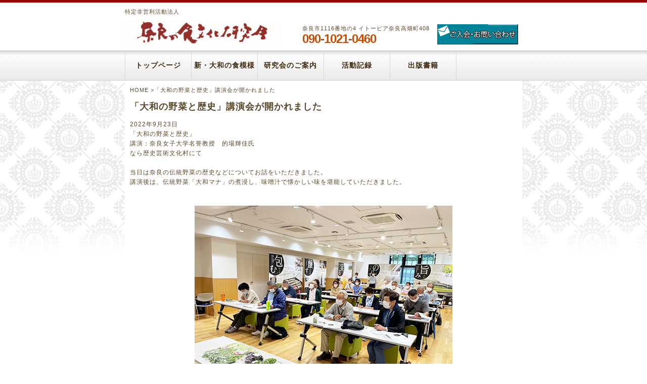

--- FILE ---
content_type: text/html
request_url: http://www.nara-shokubunka.jp/archive/2022_09_23.html
body_size: 3555
content:
<!DOCTYPE html PUBLIC "-//W3C//DTD XHTML 1.0 Transitional//EN" "http://www.w3.org/TR/xhtml1/DTD/xhtml1-transitional.dtd">
<html xmlns="http://www.w3.org/1999/xhtml" xml:lang="ja" lang="ja">
<head>
<meta http-equiv="Content-Type" content="text/html; charset=utf-8" />
<meta http-equiv="Content-Style-Type" content="text/css" />
<meta http-equiv="Content-Script-Type" content="text/javascript" />
<meta http-equiv="imagetoolbar" content="no" />
<meta name="description" content="" />
<meta name="keywords" content="" />
<link rel="stylesheet" href="../css/common.css" type="text/css" />
<script type="text/javascript" src="../js/jquery.js"></script>
<script type="text/javascript" src="../js/common.js"></script>
<title>奈良の食文化研究会</title>
</head>
<body>
<div id="top">
   <div id="headWrap">
      <div id="header">
         <h1><a href="../index.html"><img src="../images/logo.gif" alt="" /></a></h1>
         <div id="pr">
            <p>特定非営利活動法人</p>
         </div>
         <div id="gnavi">
            <ul>
               <li>奈良市1116番地の4 イトーピア奈良高畑町408<br /><span class="tel">090-1021-0460</span></li>
               <li><a href="https://tayori.com/form/b027a4fda3bcc7cb7dc9c31a9bed099f95a2a8a3/"><img src="../images/btn_access.gif" alt="お問い合わせ" class="rollover" /></a></li>
            </ul>
         </div>
      </div><!-- /#header -->
   </div><!-- /#headWrap -->
   <div id="menu">
      <ul>
         <li class="home"><a href="../index.html">トップページ</a></li>
         <li><a href="http://www.nara-shokubunka.jp/yamato_t/new_yamato.html" target="_blank">新・大和の食模様</a></li>
         <li><a href="../annai.html">研究会のご案内</a></li>
         <li><a href="../katsudou_kiroku.html">活動記録</a></li>
         <li><a href="../index.html">出版書籍</a></li>
      </ul>
   </div><!-- /#menu -->
   <div id="contents">
      <div id="topicPath">
         <a href="../index.html">HOME</a> &gt;「大和の野菜と歴史」講演会が開かれました
      </div><!-- /#topicPath -->
      <div id="article_main">
         <h2>「大和の野菜と歴史」講演会が開かれました</h2>
          <p>2022年9月23日 <br />
            「大和の野菜と歴史」 <br />
            講演：奈良女子大学名誉教授　的場輝佳氏 <br />
            なら歴史芸術文化村にて <br />
            <br />
            当日は奈良の伝統野菜の歴史などについてお話をいただきました。 <br />
          講演後は、伝統野菜「大和マナ」の煮浸し、味噌汁で懐かしい味を堪能していただきました。 </p>

<br />
<table width="100%">
         <tr>
         <td align="center">
         <table width="510">
         <tr>
         <td colspan="2" align="center">
         <img src="images/2022_09_23/01.jpg" width="510" /><br /><br />
         </td>
         </tr>
         <tr>
         <td colspan="2" align="center">
         <img src="images/2022_09_23/02.jpg" width="510" /><br />
         </td>
         </tr>
         </table>         
         </td>
         </tr>
</table>
      </div><!-- /#article_main -->
      <div id="pageTop">
         <a href="#top">ページのトップへ戻る</a>
      </div><!-- /#pageTop -->
   </div><!-- /#contents -->
   <div id="footer">
       <div class="copyright">Copyright &copy; 1996 奈良の食文化研究会 All Rights Reserved.</div>
   </div><!-- /#footer -->
</div><!-- /#top -->
</body>
</html>

--- FILE ---
content_type: text/css
request_url: http://www.nara-shokubunka.jp/css/common.css
body_size: 5904
content:
@charset "UTF-8";


/* ========BASIC======== */
html {
   overflow-y:scroll;
}

body {
	margin: 0;
	padding: 0;
	line-height: 1.6;
	letter-spacing: 1px;
	font-family: 'ヒラギノ角ゴ Pro W3', 'Hiragino Kaku Gothic Pro', 'メイリオ', Meiryo, 'ＭＳ Ｐゴシック', sans-serif;
	font-size: 12px;
	color: #5A482B;
	border-top: 5px solid #9B0000;
	background: #fff url("../images/bg_body.gif") 0 0 repeat-x;
}

br {
   letter-spacing:normal;
}

a {
   color:#5A482B;
   text-decoration:none;
}

a:hover {
   color:#C94C00;
}

img {
   border:0;
   vertical-align:bottom;
}

h1,h2,h3,h4,h5,h6 {
   margin:0;
}


/* ========TEMPLATE LAYOUT======== */
#headWrap {
   position:relative;
   width:100%;
   margin:0 auto;
   padding:10px 0;
   background:#fff;
}

#header {
   position:relative;
   width:787px;
   margin:0 auto;
   background:#fff;
}

#pr {
   position:absolute;
   left:0;
   top:0;
   width:787px;
}

#gnavi {
	position:absolute;
	bottom:0;
	right:9px;
}

#menu {
   width:100%;
   float:left;
   background:url("../images/bg_menu.gif") 0 0 repeat-x;
}

#icatch {
   width:787px;
   margin:0 auto 10px;
   background:#fff;
}


#contents {
   clear:both;
   width:767px;
   margin:0 auto;
   padding:10px;
   background:#fff;
}

#main {
   float:right;
   width:547px;
}

#article_main {
   float:right;
   width:767px;
}

#sub {
   float:left;
   width:200px;
}

#pageTop {
   clear:both;
}

#footMenu {
   width:787px;
   margin:0 auto;
}

#footer {
   background:#EBEADD;
   border-bottom:5px solid #9B0000;
}


/* ========HEADER CUSTOMIZE======== */
#header h1 {
   margin:0;
   padding-top:25px;
   font-size:32px;
   color:#fff;
   line-height:50px;
}

#header h1 a {
   color:#9B0000;
}

#header h1 a:hover {
   color:#D30000;
}

#header #pr p {
   margin:0;
   font-size:11px;
}

#header #gnavi ul {
   list-style:none;
}

#header #gnavi li {
   float:left;
   font-size:11px;
   margin-left:15px;
}

#header #gnavi li a {
   display:block;
}

#header #gnavi .tel {
   color:#C94C00;
   font-size:24px;
   font-weight:bold;
   letter-spacing:-1px;
   line-height:1.0;
}


/* ========MENU CUSTOMIZE======== */
#menu ul {
   width:787px;
   margin:0 auto;
   padding:0;
}

#menu li {
   float:left;
   color:#333;
   text-align:center;
   list-style-type:none;
}

#menu li a {
   display:block;
   width:130px;
   color:#5A482B;
   line-height:60px;
   border-right:1px solid #D8D8D8;
   font-family:Georgia,"MS 明朝","Hiragino Mincho Pro W3","ヒラギノ明朝 Pro W3",serif;
   color:#3F2A0F;
   font-weight:bold;
   font-size:14px;
}

#menu li.home a {
   border-left:1px solid #D8D8D8;
}

#menu li a:hover {
   color:#C94C00;
   background:#fff url("../images/bg_menu.gif") 0 -60px repeat-x;
   z-index:100;
}


/* ========TOPICPATH CUSTOMIZE======== */
#topicPath {
   margin-bottom:10px;
   font-size:11px;
}


/* ========MAIN CONTENTS CUSTOMIZE======== */
#main a {
   color:#137cc0;
}

#main a:hover {
   color:#134d99;
   text-decoration:underline;
}

#main h2 {
   margin-bottom:8px;
   padding:0 0 0 10px;
   color:#5A482B;
   font-family:Georgia,"MS 明朝","Hiragino Mincho Pro W3","ヒラギノ明朝 Pro W3",serif;
   font-size:15px;
   font-weight:bold;
   line-height:35px;
   border:1px solid #D8D8D8;
   background:url("../images/bg_h2.gif") 100% 100% no-repeat;
}

#main h3 {
   margin-bottom:3px;
   padding-left:50px;
   font-size:14px;
   color:#9B0000;
   border-bottom:1px solid #999;
   background:url("../images/bg_h3.gif") 0 5px no-repeat;
}

#main h4 {
   margin-bottom:2px;
   padding:2px;
   font-size:12px;
   background:#82af21;
   color:#fff;
}

#main h5 {
   margin-bottom:2px;
   font-size:12px;
   border-bottom:1px solid #5A482B;
}

#main h6 {
   margin-bottom:2px;
   font-size:12px;
}

#main p {
   margin:0 0 1em 0;
   font-size:12px;
}

#main ul,ol,dl {
   font-size:12px;
}

#main dt {
   margin-bottom:3px;
}

#main dd {
   padding:0;
   margin:0 0 0.5em 1em;
   padding:3px;
   background:#f1f1f1;
}

/* INFORMATION CUSTOMIZE */
* html body #main dl.information dd div {
   display:inline-block;
}

#main dl.information dt {
   float:left;
   margin:0;
   padding:0;
}

#main dl.information dd {
   margin:5px 0;
   padding:0 0 0.5em 8em;
   background:url("../images/bg_dotline.gif") 0 100% repeat-x;
}

#main table {
   width:100%;
   border-collapse:collapse;
}

#main table th {
   padding:5px;
   font-size:12px;
   text-align:left;
   border:1px solid #ddd;
   background:#EBEADD;
}

#main table td {
   padding:5px;
   font-size:12px;
   text-align:left;
   border:1px solid #ddd;
}


/* ========SUBCONTENTS CUSTOMIZE======== */
#sub .section {
   margin-bottom:10px;
}

#sub h2 {
   padding:3px;
   font-size:14px;
   font-weight:bold;
   color:#fff;
   padding-left:10px;
   background:#9B0000;
   border-bottom:1px solid #C1C1C1;
   border-right:1px solid #C1C1C1;
}

#sub ul {
   margin:5px 0 0 5px;
   padding:0;
}

#sub li {
   padding:5px 0 5px 0;
   line-height:1.4;
   list-style:none;
   background:url("../images/bg_dotline.gif") 0 100% repeat-x;
}

#sub li a {
   display:block;
   padding-left:12px;
   background:url("../images/bg_list.gif") 0 6px no-repeat;
}


/* ========PAGEOP CUSTOMIZE========= */
#pageTop {
   padding:20px 0;
   text-align:right;
   font-size:11px;
}

#pageTop a {
   padding-left:8px;
   background:url("../images/bg_pagetop.gif") 0 50% no-repeat;
}


/* ========FOOTMENU CUSTOMIZE======== */
#footMenu ul {
   margin:0;
   padding:10px 0 0 0;
   text-align:right;
}

#footMenu li {
   display:inline;
   margin:0 0 0 10px;
   list-style:none;
}

#footMenu li a {
   padding-left:10px;
   background:url("../images/bg_footmenu.gif") 0 50% no-repeat;
}


/* ========FOOTER CUSTOMIZE======== */
.copyright {
   padding:30px 0;
   font-size:11px;
   font-style:normal;
   color:#333;
   text-align:center;
}
.green_b_l{
	color: #5A482B;
	font-size: 20px!important;
	font-weight: bold;

}
